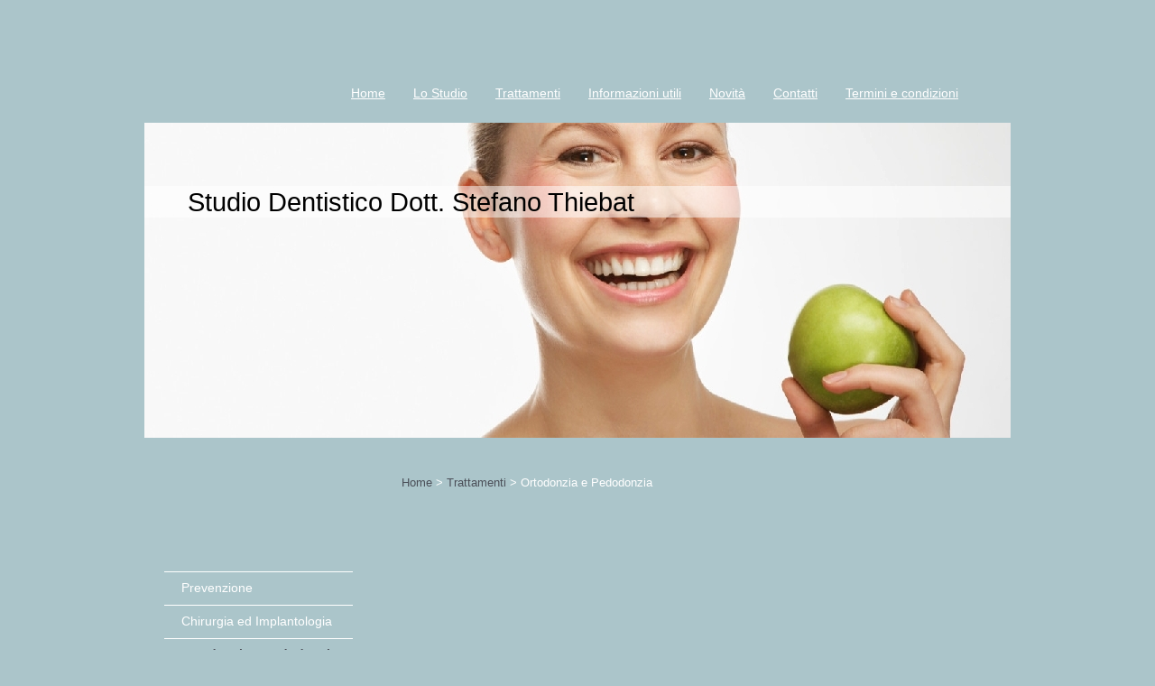

--- FILE ---
content_type: text/html; charset=UTF-8
request_url: http://www.dentistabovisiomasciago.it/trattamenti/ortodonzia-e-pedodonzia/
body_size: 4665
content:
<!DOCTYPE html>
<html lang="it"  ><head prefix="og: http://ogp.me/ns# fb: http://ogp.me/ns/fb# business: http://ogp.me/ns/business#">
    <meta http-equiv="Content-Type" content="text/html; charset=utf-8"/>
    <meta name="generator" content="IONOS MyWebsite"/>
        
    <link rel="dns-prefetch" href="//cdn.website-start.de/"/>
    <link rel="dns-prefetch" href="//105.mod.mywebsite-editor.com"/>
    <link rel="dns-prefetch" href="https://105.sb.mywebsite-editor.com/"/>
    <link rel="shortcut icon" href="//cdn.website-start.de/favicon.ico"/>
        <title>dentista bovisio masciago - Ortodonzia e Pedodonzia</title>
    
    

<meta name="format-detection" content="telephone=no"/>
        <meta name="keywords" content="Ortodonzia, Invisalign, cure bambini"/>
            <meta name="description" content="&amp;nbsp;"/>
            <meta name="robots" content="index,follow"/>
        <link href="http://www.dentistabovisiomasciago.it/s/style/layout.css?1707169710" rel="stylesheet" type="text/css"/>
    <link href="http://www.dentistabovisiomasciago.it/s/style/main.css?1707169710" rel="stylesheet" type="text/css"/>
    <link href="//cdn.website-start.de/app/cdn/min/group/web.css?1758547156484" rel="stylesheet" type="text/css"/>
<link href="//cdn.website-start.de/app/cdn/min/moduleserver/css/it_IT/common,shoppingbasket?1758547156484" rel="stylesheet" type="text/css"/>
    <link href="https://105.sb.mywebsite-editor.com/app/logstate2-css.php?site=843819670&amp;t=1769513957" rel="stylesheet" type="text/css"/>

<script type="text/javascript">
    /* <![CDATA[ */
var stagingMode = '';
    /* ]]> */
</script>
<script src="https://105.sb.mywebsite-editor.com/app/logstate-js.php?site=843819670&amp;t=1769513957"></script>

    <link href="http://www.dentistabovisiomasciago.it/s/style/print.css?1758547156484" rel="stylesheet" media="print" type="text/css"/>
    <script type="text/javascript">
    /* <![CDATA[ */
    var systemurl = 'https://105.sb.mywebsite-editor.com/';
    var webPath = '/';
    var proxyName = '';
    var webServerName = 'www.dentistabovisiomasciago.it';
    var sslServerUrl = 'https://ssl.1and1.it/www.dentistabovisiomasciago.it';
    var nonSslServerUrl = 'http://www.dentistabovisiomasciago.it';
    var webserverProtocol = 'http://';
    var nghScriptsUrlPrefix = '//105.mod.mywebsite-editor.com';
    var sessionNamespace = 'DIY_SB';
    var jimdoData = {
        cdnUrl:  '//cdn.website-start.de/',
        messages: {
            lightBox: {
    image : 'Immagine',
    of: 'di'
}

        },
        isTrial: 0,
        pageId: 919588177    };
    var script_basisID = "843819670";

    diy = window.diy || {};
    diy.web = diy.web || {};

        diy.web.jsBaseUrl = "//cdn.website-start.de/s/build/";

    diy.context = diy.context || {};
    diy.context.type = diy.context.type || 'web';
    /* ]]> */
</script>

<script type="text/javascript" src="//cdn.website-start.de/app/cdn/min/group/web.js?1758547156484" crossorigin="anonymous"></script><script type="text/javascript" src="//cdn.website-start.de/s/build/web.bundle.js?1758547156484" crossorigin="anonymous"></script><script src="//cdn.website-start.de/app/cdn/min/moduleserver/js/it_IT/common,shoppingbasket?1758547156484"></script>
<script type="text/javascript" src="https://cdn.website-start.de/proxy/apps/static/resource/dependencies/"></script><script type="text/javascript">
                    if (typeof require !== 'undefined') {
                        require.config({
                            waitSeconds : 10,
                            baseUrl : 'https://cdn.website-start.de/proxy/apps/static/js/'
                        });
                    }
                </script><script type="text/javascript">if (window.jQuery) {window.jQuery_1and1 = window.jQuery;}</script>
<meta name="google-site-verification" content="Stringa_richiesta&gt;"/>
<script type="text/javascript">if (window.jQuery_1and1) {window.jQuery = window.jQuery_1and1;}</script>
<script type="text/javascript" src="//cdn.website-start.de/app/cdn/min/group/pfcsupport.js?1758547156484" crossorigin="anonymous"></script>    <meta property="og:type" content="business.business"/>
    <meta property="og:url" content="http://www.dentistabovisiomasciago.it/trattamenti/ortodonzia-e-pedodonzia/"/>
    <meta property="og:title" content="dentista bovisio masciago - Ortodonzia e Pedodonzia"/>
            <meta property="og:description" content="&amp;nbsp;"/>
                <meta property="og:image" content="http://www.dentistabovisiomasciago.it/s/img/emotionheader.jpg"/>
        <meta property="business:contact_data:country_name" content="Italia"/>
    
    
    
    
    
    
    
    
</head>


<body class="body diyBgActive  cc-pagemode-default diy-market-it_IT" data-pageid="919588177" id="page-919588177">
    
    <div class="diyw">
        <div id="navigation" class="clearfix">
	<div id="navigationPlacer">
		<div class="webnavigation"><ul id="mainNav1" class="mainNav1"><li class="navTopItemGroup_1"><a data-page-id="919587793" href="http://www.dentistabovisiomasciago.it/" class="level_1"><span>Home</span></a></li><li class="navTopItemGroup_2"><a data-page-id="919587794" href="http://www.dentistabovisiomasciago.it/lo-studio/" class="level_1"><span>Lo Studio</span></a></li><li class="navTopItemGroup_3"><a data-page-id="919587799" href="http://www.dentistabovisiomasciago.it/trattamenti/" class="parent level_1"><span>Trattamenti</span></a></li><li class="navTopItemGroup_4"><a data-page-id="919587802" href="http://www.dentistabovisiomasciago.it/informazioni-utili/" class="level_1"><span>Informazioni utili</span></a></li><li class="navTopItemGroup_5"><a data-page-id="919587803" href="http://www.dentistabovisiomasciago.it/novità/" class="level_1"><span>Novità</span></a></li><li class="navTopItemGroup_6"><a data-page-id="919587804" href="http://www.dentistabovisiomasciago.it/contatti/" class="level_1"><span>Contatti</span></a></li><li class="navTopItemGroup_7"><a data-page-id="919587806" href="http://www.dentistabovisiomasciago.it/termini-e-condizioni/" class="level_1"><span>Termini e condizioni</span></a></li></ul></div>
	</div>
</div>

<div id="header" class="altcolor">
	<div id="headerBGColor"></div>
		
<style type="text/css" media="all">
.diyw div#emotion-header {
        max-width: 960px;
        max-height: 349px;
                background: #eeeeee;
    }

.diyw div#emotion-header-title-bg {
    left: 0%;
    top: 20%;
    width: 100%;
    height: 10%;

    background-color: #FFFFFF;
    opacity: 0.50;
    filter: alpha(opacity = 50);
    }
.diyw img#emotion-header-logo {
    left: 1.00%;
    top: 0.00%;
    background: transparent;
                border: 1px solid #CCCCCC;
        padding: 0px;
                display: none;
    }

.diyw div#emotion-header strong#emotion-header-title {
    left: 5%;
    top: 20%;
    color: #000000;
        font: normal normal 29px/120% Helvetica, 'Helvetica Neue', 'Trebuchet MS', sans-serif;
}

.diyw div#emotion-no-bg-container{
    max-height: 349px;
}

.diyw div#emotion-no-bg-container .emotion-no-bg-height {
    margin-top: 36.35%;
}
</style>
<div id="emotion-header" data-action="loadView" data-params="active" data-imagescount="1">
            <img src="http://www.dentistabovisiomasciago.it/s/img/emotionheader.jpg?1329322044.960px.349px" id="emotion-header-img" alt=""/>
            
        <div id="ehSlideshowPlaceholder">
            <div id="ehSlideShow">
                <div class="slide-container">
                                        <div style="background-color: #eeeeee">
                            <img src="http://www.dentistabovisiomasciago.it/s/img/emotionheader.jpg?1329322044.960px.349px" alt=""/>
                        </div>
                                    </div>
            </div>
        </div>


        <script type="text/javascript">
        //<![CDATA[
                diy.module.emotionHeader.slideShow.init({ slides: [{"url":"http:\/\/www.dentistabovisiomasciago.it\/s\/img\/emotionheader.jpg?1329322044.960px.349px","image_alt":"","bgColor":"#eeeeee"}] });
        //]]>
        </script>

    
            
        
            
                  	<div id="emotion-header-title-bg" data-autoadjust="1"></div>
    
            <strong id="emotion-header-title" style="text-align: left">Studio Dentistico Dott. Stefano Thiebat</strong>
                    <div class="notranslate">
                <svg xmlns="http://www.w3.org/2000/svg" version="1.1" id="emotion-header-title-svg" viewBox="0 0 960 349" preserveAspectRatio="xMinYMin meet"><text style="font-family:Helvetica, 'Helvetica Neue', 'Trebuchet MS', sans-serif;font-size:29px;font-style:normal;font-weight:normal;fill:#000000;line-height:1.2em;"><tspan x="0" style="text-anchor: start" dy="0.95em">Studio Dentistico Dott. Stefano Thiebat</tspan></text></svg>
            </div>
            
    
    <script type="text/javascript">
    //<![CDATA[
    (function ($) {
        function enableSvgTitle() {
                        var titleSvg = $('svg#emotion-header-title-svg'),
                titleHtml = $('#emotion-header-title'),
                emoWidthAbs = 960,
                emoHeightAbs = 349,
                offsetParent,
                titlePosition,
                svgBoxWidth,
                svgBoxHeight;

                        if (titleSvg.length && titleHtml.length) {
                offsetParent = titleHtml.offsetParent();
                titlePosition = titleHtml.position();
                svgBoxWidth = titleHtml.width();
                svgBoxHeight = titleHtml.height();

                                titleSvg.get(0).setAttribute('viewBox', '0 0 ' + svgBoxWidth + ' ' + svgBoxHeight);
                titleSvg.css({
                   left: Math.roundTo(100 * titlePosition.left / offsetParent.width(), 3) + '%',
                   top: Math.roundTo(100 * titlePosition.top / offsetParent.height(), 3) + '%',
                   width: Math.roundTo(100 * svgBoxWidth / emoWidthAbs, 3) + '%',
                   height: Math.roundTo(100 * svgBoxHeight / emoHeightAbs, 3) + '%'
                });

                titleHtml.css('visibility','hidden');
                titleSvg.css('visibility','visible');
            }
        }

        
        // switch to svg title
        enableSvgTitle();
        jQuery('#emotion-header-img').one('load', enableSvgTitle)

            }(jQuery));
    //]]>
    </script>

    </div>

</div>	



<div id="container" class="clearfix">
	<div id="sidebar" class="clearfix">
		<div id="navigationSub">
			<div class="webnavigation"><ul id="mainNav2" class="mainNav2"><li class="navTopItemGroup_0"><a data-page-id="919587800" href="http://www.dentistabovisiomasciago.it/trattamenti/prevenzione/" class="level_2"><span>Prevenzione</span></a></li><li class="navTopItemGroup_0"><a data-page-id="919588176" href="http://www.dentistabovisiomasciago.it/trattamenti/chirurgia-ed-implantologia/" class="level_2"><span>Chirurgia ed Implantologia</span></a></li><li class="navTopItemGroup_0"><a data-page-id="919588177" href="http://www.dentistabovisiomasciago.it/trattamenti/ortodonzia-e-pedodonzia/" class="current level_2"><span>Ortodonzia e Pedodonzia</span></a></li><li class="navTopItemGroup_0"><a data-page-id="919587801" href="http://www.dentistabovisiomasciago.it/trattamenti/parodontologia/" class="level_2"><span>Parodontologia</span></a></li></ul></div>
		</div>
		<div id="subContent" class="altcolor">
			<div id="matrix_1023784290" class="sortable-matrix" data-matrixId="1023784290"><div class="n module-type-header diyfeLiveArea "> <h1><span class="diyfeDecoration">Contattateci per fissare un appuntamento</span></h1> </div><div class="n module-type-text diyfeLiveArea "> <p><strong>Telefono</strong></p>
<p>0362 559893</p>
<p> </p>
<p><strong>E-mail</strong></p>
<p>studio.thiebat@gmail.com</p>
<p> </p>
<p><strong>Indirizzo</strong></p>
<p>Studio Dentistico Dott. Stefano Thiebat</p>
<p>Via Roma 88</p>
<p>20813 Bovisio-Masciago</p>
<p> </p>
<p>Avete anche la possibilità di contattarci compilando il <a href="http://www.dentistabovisiomasciago.it/contatti/">modulo online</a>. </p>
<p> </p>
<p><strong>Orari di apertura</strong></p>
<p>dal lunedi al sabato su appuntamento dalle 9,30 alle 19,30</p>
<p> </p>
<p>Fuori orario di apertura vi preghiamo di consultare i <a href="http://www.dentistabovisiomasciago.it/lo-studio/turni-di-emergenza/">turni di emergenza</a>.</p>
<p> </p> </div><div class="n module-type-hr diyfeLiveArea "> <div style="padding: 0px 0px">
    <div class="hr"></div>
</div>
 </div><div class="n module-type-header diyfeLiveArea "> <h1><span class="diyfeDecoration">Novità</span></h1> </div><div class="n module-type-header diyfeLiveArea "> <h2><span class="diyfeDecoration">Nuovo sito web</span></h2> </div><div class="n module-type-text diyfeLiveArea "> <p>Finalmente anche lo Studio Studio Dentistico Dott. Stefano Thiebat è in Internet. Abbiamo realizzato un sito web, grazie al quale vi teniamo sempre aggiornati su tutte le <a href="http://www.dentistabovisiomasciago.it/novità/">novità</a>.</p> </div></div>
		</div>
	</div>

	<div id="mainContent">
		<div id="breadcrumb">
			<span class="breadcrumb_head"></span>
    
    <span class="breadcrumb_item">

        
            <a href="http://www.dentistabovisiomasciago.it/">Home</a>
            <span class="breadcrumb_separator">&gt;</span>

        
    </span>
    
    <span class="breadcrumb_item">

        
            <a href="http://www.dentistabovisiomasciago.it/trattamenti/">Trattamenti</a>
            <span class="breadcrumb_separator">&gt;</span>

        
    </span>
    
    <span class="breadcrumb_item_selected">

        
            Ortodonzia e Pedodonzia
        
    </span>

		</div>
		
        <div id="content_area">
        	<div id="content_start"></div>
        	
        
        <div id="matrix_1023979421" class="sortable-matrix" data-matrixId="1023979421"></div>
        
        
        </div>
	</div>
	<div id="footer">
		<div id="contentfooter">
    <div class="leftrow">
                        <a rel="nofollow" href="javascript:window.print();">
                    <img class="inline" height="14" width="18" src="//cdn.website-start.de/s/img/cc/printer.gif" alt=""/>
                    Stampa                </a> <span class="footer-separator">|</span>
                <a href="http://www.dentistabovisiomasciago.it/sitemap/">Mappa del sito</a>
                        <br/> © Studio Dentistico Dott. Stefano Thiebat roma 88 20813 Bovisio-Masciago Partita IVA:
            </div>
    <script type="text/javascript">
        window.diy.ux.Captcha.locales = {
            generateNewCode: 'Genera nuovo codice',
            enterCode: 'Inserisci il codice'
        };
        window.diy.ux.Cap2.locales = {
            generateNewCode: 'Genera nuovo codice',
            enterCode: 'Inserisci il codice'
        };
    </script>
    <div class="rightrow">
                    <span class="loggedout">
                <a rel="nofollow" id="login" href="https://login.1and1-editor.com/843819670/www.dentistabovisiomasciago.it/it?pageId=919588177">
                    Accedi                </a>
            </span>
                <p><a class="diyw switchViewWeb" href="javascript:switchView('desktop');">Vista web</a><a class="diyw switchViewMobile" href="javascript:switchView('mobile');"> Vista Mobile</a></p>
                <span class="loggedin">
            <a rel="nofollow" id="logout" href="https://105.sb.mywebsite-editor.com/app/cms/logout.php">Esci</a> <span class="footer-separator">|</span>
            <a rel="nofollow" id="edit" href="https://105.sb.mywebsite-editor.com/app/843819670/919588177/">Modifica pagina</a>
        </span>
    </div>
</div>
            <div id="loginbox" class="hidden">
                <script type="text/javascript">
                    /* <![CDATA[ */
                    function forgotpw_popup() {
                        var url = 'https://password.1and1.it/xml/request/RequestStart';
                        fenster = window.open(url, "fenster1", "width=600,height=400,status=yes,scrollbars=yes,resizable=yes");
                        // IE8 doesn't return the window reference instantly or at all.
                        // It may appear the call failed and fenster is null
                        if (fenster && fenster.focus) {
                            fenster.focus();
                        }
                    }
                    /* ]]> */
                </script>
                                <img class="logo" src="//cdn.website-start.de/s/img/logo.gif" alt="IONOS" title="IONOS"/>

                <div id="loginboxOuter"></div>
            </div>
        

	</div>
</div>
    </div>

    
    </body>


<!-- rendered at Tue, 18 Nov 2025 17:48:45 +0100 -->
</html>


--- FILE ---
content_type: text/css
request_url: http://www.dentistabovisiomasciago.it/s/style/layout.css?1707169710
body_size: 1264
content:

body 
{
	background: #abc5ca;
}



body .diyw
{
	font-family: Arial;
	font-size: 13px;
	color: #ffffff;
}
.diyw p,.diyw td {
	font-family: Arial;
	font-size: 13px;
	color: #ffffff;
}


.diyw #mainContent h1 {
	color: #0e7d92;
	font-size: 26px;
	font-weight: normal;
}

.diyw #mainContent table h1 {
	color: #0e7d92;
	font-size: 20px;
	font-weight: normal;
}

.diyw #mainContent h2 {
	color: #0e7d92;
	font-size: 18px;
	font-weight: normal;
}

.diyw #mainContent a img {
	border: 1px solid #abc5ca;
}


.diyw h3 {
}

.diyw p {
}

.diyw a,
.diyw a:link,
.diyw a:visited {
	color: #0e7d92;
	text-decoration: none;
}

.diyw a:hover,
.diyw a:active,
.diyw a:focus {
	text-decoration: none;
}

.diyw a.parent{
	color: #0e7d92;
}


.diyw .altcolor {
}

.diyw .altcolor a {
}


.diyw #header {
	position: relative;
	margin: 0 auto;
	background-color: #abc5ca;
}


.diyw #header div#emotion-header{
	margin: 0 auto;
}


.diyw #breadcrumb{
	position: absolute;
	left: 46px;
	top: 42px;
}

.diyw #breadcrumb a{
	color: #4b4f58;
}


.diyw #navigation {
	position: relative;
	margin: 0 auto;
	margin-top: 0px;
	width: 916px;
	min-height: 136px;
	display: block;
}

.diyw #navigationPlacer{
	margin-right: 5px;
	margin-top: 95px;
	float: right;
}

.diyw #mainNav1,
.diyw #mainNav2,
.diyw #mainNav3 {
	margin: 0px;
	padding: 0px;
	list-style: none;
}

.diyw #mainNav2 li{
	border-top: 1px solid white;
}

.diyw #mainNav3 li:first-child {
	border-top: none;
}

.diyw #mainNav2 li,
.diyw #mainNav3 li {
	width: 209px;
	min-height: 36px;
}

.diyw #mainNav1 a, .diyw #mainNav2 a, .diyw #mainNav3 a
#mainNav1 a:link, .diyw #mainNav2 a:link, .diyw #mainNav3 a:link,
.diyw #mainNav1 a:visited, .diyw #mainNav2 a:visited, .diyw #mainNav3 a:visited {
	font-size: 14px;
}


.diyw #mainNav1 li{
	float: left;
	margin-right: 31px;
}

.diyw #mainNav1 a,
.diyw #mainNav1 a:link,
.diyw #mainNav1 a:visited {
	font-size: 14px;
	color: #ffffff;
	text-decoration: underline;
}

.diyw #mainNav1 a:hover,
.diyw #mainNav1 a:active,
.diyw #mainNav1 a:focus {
	color: #0e7d98;
}

.diyw #mainNav1 a.current{
	color: #0e7d98;
}


.diyw #mainNav2 a,
.diyw #mainNav2 a:link,
.diyw #mainNav2 a:visited {
	padding: 9px 0px 11px 19px;
	display: block;
	width: 190px;
	word-wrap: break-word;
	text-decoration: none;
	overflow: hidden;
}

.diyw #mainNav2 a:hover,
.diyw #mainNav2 a:active,
.diyw #mainNav2 a:focus {
	color: #4b4f58;
	font-weight: bold;
}

.diyw #mainNav2 a.current,
.diyw #mainNav2 a.parent{
	color: #4b4f58;
	font-weight: bold;
	background: url(http://www.dentistabovisiomasciago.it/s/img/nav2_arrow.png) no-repeat;
}


.diyw #mainNav3 a,
.diyw #mainNav3 a:link,
.diyw #mainNav3 a:visited {
	padding-left: 30px;
}

.diyw #mainNav3 a:hover,
.diyw #mainNav3 a:active,
.diyw #mainNav3 a:focus {
	font-weight: bold;
}

.diyw #mainNav3 a.current {
	font-weight: normal;
	background-image: none;
}

.diyw #mainNav3 a,
.diyw #mainNav3 a:link,
.diyw #mainNav3 a:visited {
}


.diyw #mainContent {
	position: relative;
	float: left;
	width: 615px;
	padding: 105px 38px 0px 46px;
}

.diyw #sidebar {
	float: left;
	width: 217px;
	margin-top: 148px;
}

.diyw #navigationSub{
	float: left;
	border-bottom: 1px solid white; 
}

.diyw #navigationSub a{
	color: #ffffff;
}


.diyw #subContent{
	width: 217px;
	margin-top: 50px;
	float: left;
	clear: both;
	color: #ffffff;
}

.diyw #subContent h1 {
	font-weight: inherit;
	font-size: 18px;
	color: #0e7d92;
}

.diyw #subContent h2 {
	font-weight: inherit;
	font-size: 16px;
	color: #0e7d92;
}

 
.diyw #subContent h3 {
	font-weight: inherit;
	font-size: 14px;
	color: #0e7d92;
}

.diyw #subContent p  a{
	text-decoration: none;
}


.diyw #footer {
	float: left;
	height: 153px;
	width: 916px;
	border-top: 1px solid #FFFFFF;
	margin-top: 132px;
	padding-top: 20px;
}

.diyw #footer .leftrow a {
	color: #ffffff;
}

.diyw #footer .rightrow a {
	text-decoration: underline;
}

.diyw #footer img {
	display: none;
}


.diyw #footer div#contentfooter div.leftrow {
}


.diyw #container{
	width: 916px;
	margin: 0 auto;
}
